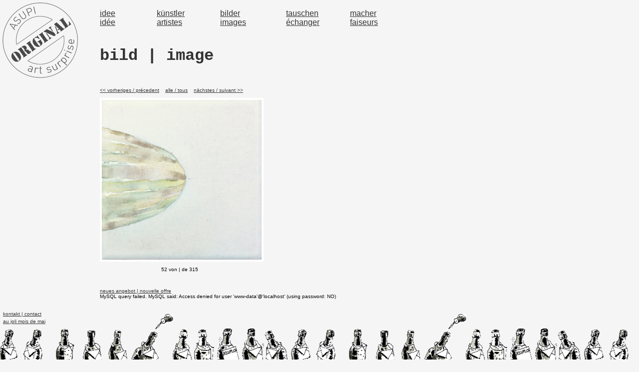

--- FILE ---
content_type: text/html
request_url: http://asupi.ch/pics/pic.php?id=52
body_size: 1209
content:
 	
<!DOCTYPE html PUBLIC "-//W3C//DTD XHTML 1.0 Transitional//EN"
"http://www.w3.org/TR/xhtml1/DTD/xhtml1-transitional.dtd">
<html xmlns="http://www.w3.org/1999/xhtml"
style="height:100%;width:100%;margin:0;padding:0;">
<head> 
	<meta http-equiv="Content-Type" content="text/html; charset=iso-8859-1"/>
    <TITLE>ASUPI bild | iamge 52</TITLE>
	<link href="../stylish.css" rel="stylesheet" type="text/css"/>
    <LINK rel="stylesheet" type="text/css" href="igal.css">
    <LINK rel="contents" href="index.html">
</head>

<body style="width:100%;height:100%;margin:0;padding:0;" >
<script type="text/javascript" src="/wz_tooltip.js"></script>
<div class="div_head">
  <table width="800" border="0" cellpadding="0" cellspacing="0">
    <tr class="nav1">
      <td width="200" rowspan="7" valign="top"><a href="/" class="nocolor"><img src="../img/pix.gif" alt="home" width="160" height="160" border="0" /></a></td>
      <td width="114">&nbsp;</td>
      <td width="127">&nbsp; </td>
      <td width="132">&nbsp;</td>
      <td width="128">&nbsp;</td>
      <td width="99">&nbsp;</td>
    </tr>
    <tr class="nav1">
      <td><a href="/idee.html">idee</a></td>
      <td> <a href="/artistes.php">k&uuml;nstler</a></td>
      <td><a href="index.html">bilder</a></td>
      <td><a href="bids.php">tauschen</a></td>
      <td><a href="/macher.html">macher</a></td>
    </tr>
    <tr class="nav1">
      <td><a href="/idee.html">id&eacute;e</a></td>
      <td><a href="/artistes.php">artistes</a></td>
      <td><a href="index.html">images</a></td>
      <td><a href="bids.php">&eacute;changer</a></td>
      <td><a href="/macher.html">faiseurs</a></td>
    </tr>
    <tr class="nav1">
      <td>&nbsp;</td>
      <td>&nbsp;</td>
      <td>&nbsp;</td>
      <td>&nbsp;</td>
      <td>&nbsp;</td>
    </tr>
    <tr class="nav1">
      <td colspan="5"><h1>bild | image</h1></td>
    </tr>
    <tr class="nav1">
      <td colspan="5">&nbsp;</td>
    </tr>
    <tr class="nav1">
      <td colspan="5">&nbsp;</td>
    </tr>
  </table>
</div>
<div class="div_mid">
<table width="800" border="0" cellpadding="0" cellspacing="0">
    <tr class="text">
      <td width="200" valign="bottom">&nbsp;</td>
      <td width="600" valign="top">
    <P><A href="pic.php?id=51" title="51">&lt;&lt; vorheriges / précedent</A>&nbsp;&nbsp;&nbsp;
      <A href="index.html">alle / tous</A>&nbsp;&nbsp;&nbsp;
      <A href="pic.php?id=53" title="53">nächstes / suivant &gt;&gt;</A>
    </P>
      <TABLE bgcolor="#ffffff" cellspacing=0 cellpadding=4>
        <TR>
          <TD class="slide">
            <IMG src="052.jpg" width=320 height=320 alt="52" border=0>
          </TD>
        </TR>
      </TABLE>

      <P style="text-align:center;width:320px"> 52 von | de 315</P>
      <P>

      <BR><BR>
        <a href="select.php">neues angebot | nouvelle offre</a>
      <BR>
MySQL query failed. MySQL said: Access denied for user 'www-data'@'localhost' (using password: NO)<br/>
<br/></td>
    </tr>
  </table>
</div>
<div class="div_foot">
  <table border="0" class="text">
    <tr>
      <td nowrap="nowrap">&nbsp;<a href="mailto:asupi@asupi.ch">kontakt | contact</a></td>
    </tr>
    <tr>
      <td nowrap="nowrap">&nbsp;<a href="http://jolimai.ch" target="_blank">au joli mois de mai </a></td>
    </tr>
  </table>
</div>
</body>
</html> 


--- FILE ---
content_type: text/css
request_url: http://asupi.ch/stylish.css
body_size: 481
content:
body {
	background-color: #F5F5F5;
	font-family: Verdana, Arial, Helvetica, sans-serif;
}
.div_head {
	margin: 0px;
	padding: 0px;
	border: 0px;
	height: 165px;
	width: 100%;
	background-image: url(img/bgr2.png);
	background-repeat: no-repeat;
}
.div_foot {
	margin: 0px;
	padding: 0px;
	border: 0px;
	height: 125px;
	width: 100%;
	background-image: url(img/footer4.png);
	background-repeat: repeat-x;
	background-position: bottom;
}
.div_mid {
	margin: 0px;
	padding: 0px;
	border: 0px none;
	width: 100%;
}
h1 {
	font-family: "Courier New", Courier, mono;
	color: #333333;
	font-weight: bold;
}
.text {
	font-size: 10px;
}
.nav1 {
	font-family: Verdana, Arial, Helvetica, sans-serif;
	font-size: medium;
}
.div_midscroll {
	margin: 0px;
	padding: 0px;
	border: 0px none;
	width: 100%;
	overflow: auto;
	height: 60%;
}
.div_headindex {
	margin: 0px;
	padding: 0px;
	border: 0px;
	background-image: url(img/bgr2.png);
	background-repeat: no-repeat;
	text-align: center;
}
a:link {
	color: #333333;
	background-color: transparent;
}
a:hover {
	color: #FFFFFF;
	background-color: #666666;
}
a.nocolor:hover {
	color: #FFFFFF;
	background-color: transparent;
}
a:visited {
	color: #999999;
}
.macher {
	font-size: 12px;
	font-weight: bold;
}
.oberlinie {
	border-top-width: thin;
	border-top-style: solid;
	border-right-style: none;
	border-bottom-style: none;
	border-left-style: none;
	border-top-color: #999999;
}


--- FILE ---
content_type: text/css
request_url: http://asupi.ch/pics/igal.css
body_size: 223
content:
.center { 
  text-align: center;
}

.center table { 
  margin-left: auto;
  margin-right: auto;
  text-align: center;
}

.small {
  font-size: 75%;
}

.large {
  font-size: 200%;
}

.tiled {
  background-image: url(".tile.png");
  background-repeat: repeat-x;
  background-color: #000000;
  padding: 0;
}

.thumb {
  text-align: center;
  vertical-align: middle;
}

.slide {
  background-color: #ffffff;
  text-align: center;
  vertical-align: middle;
}
